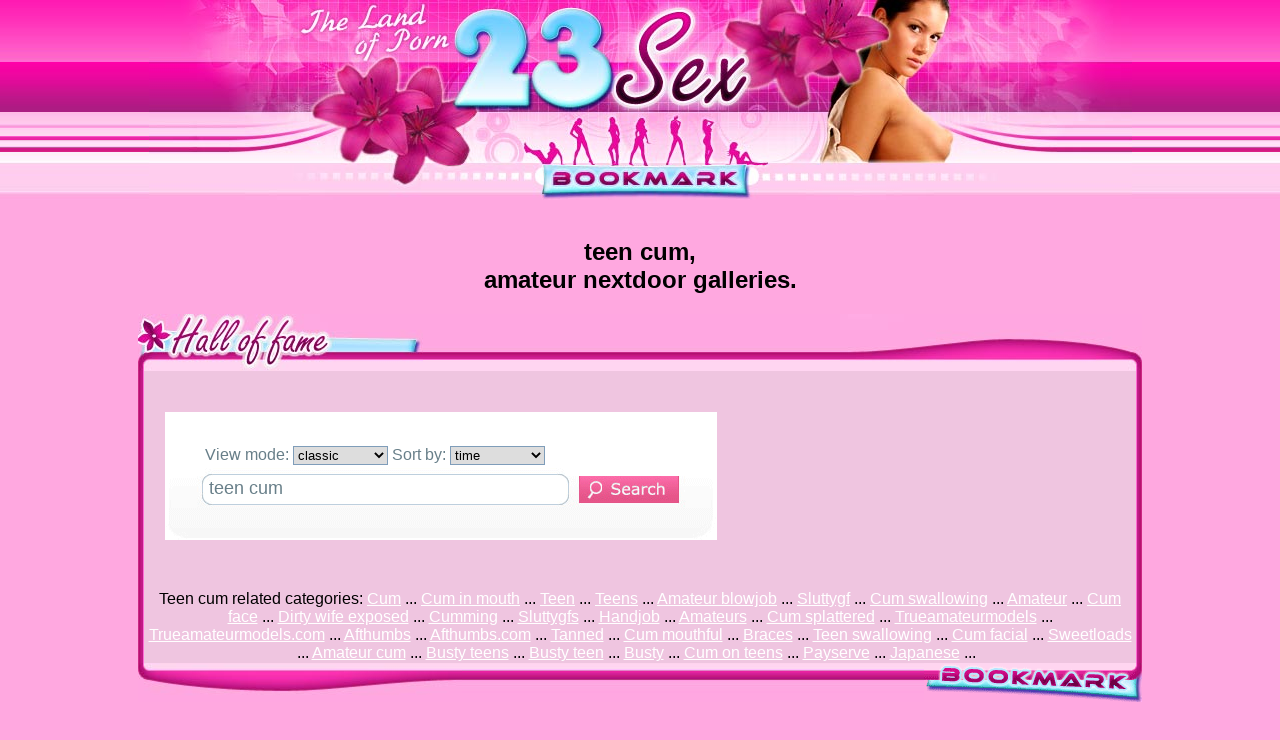

--- FILE ---
content_type: text/html; charset=UTF-8
request_url: https://23sex.com/xxx/teen/cum.html
body_size: 20646
content:
<html>
<head>
<title>Teen cum free porn 23sex pictures gallery and tube video movies, tube porn gallery list.</title>
<meta name="description" content="23sex tube,amateur and mature sluts is here , teen cum." />
<meta name="keywords" content="23sex.com - teen cum,cum,cum in mouth,teen,teens,amateur blowjob,sluttygf,cum swallowing,amateur,cum face,dirty wife exposed" />
<meta name="robots" content="ALL" />
<meta http-equiv="Content-Type" content="text/html; charset=iso-8859-1">

<style type="text/css">
<!-- 
body {
background-color: #FFA8E0;
margin-left: 0px;
margin-top: 0px;
margin-right: 0px;
margin-bottom: 12px;
}
body,td,th {
font-family: Verdana, sans-serif;
color: #000000;
}
a {
font-family: Verdana, sans-serif;
color: #EBE1DA;
}
a:link {
text-decoration: underline;
color: #FFFFFF;
}
a:visited {
text-decoration: none;
color: #FFFFFF;
}
a:hover {
text-decoration: underline;
color: #E7F33B;
}
a:active {
text-decoration: none;
color: #FFFFFF;
}
div.txtlinks { 
line-height: 30px; 
font-size: 20px; 
}
img { border-color:#000000; border:2px }
div.ads img { border:0px; }


#header .hsearch{ margin-left:20px; width: 552px; height: 200px; float: left;    
	text-align:left;
 }
#header .hsearch .search_form{ margin: 40px 0 0; height: 128px; background: url(http://123any.com/images/image.png) no-repeat 0 -30px; color: #687f89; }
#header .hsearch .search_form .sfpadd{ padding: 29px 0 0 40px; } 
.search_form select, .search_form input{ margin: 5px 0; }
.search_form select{ width: 95px; border: 1px solid #7F9DB9; }
.search_form .text{ padding: 4px; border: 0; width: 355px; margin: 0 11px 0 0; background: transparent; font-size: 18px; color: #687f89; }
.search_form .bttn{ width: 100px; height: 27px; border: 0; background: transparent; cursor: pointer; }

input, select {vertical-align: middle;}


.wrapper {
        width: 990px;
        min-width: 900px;
	text-align:center;
}

#container {
        width: 100%;
}
#content {
}  

#content h2{ font-size: 18px; font-weight: 400; }   

#searchinfo {
clear:left;
}

.clear{clear: both;}

.searchresults {
clear:left;
}
.srimg {
margin-left:0px;
margin-right:10px;
margin-top:0px;
margin-bottom:10px;
float:left;
} 
.srimg img{ border:1px solid #000; }

.srimgT {
margin-left:0px;
margin-right:10px;
margin-top:0px;
margin-bottom:10px;
float:left;
}
.srimgT img{ border:1px solid #000; }

.srtxt {
overflow:auto;    
font-size: 14px;
}
.srdet {
font-size: 11px;
}

.srurl {
color: #4ba6c1;
overflow:auto;
font-size: 12px;
margin-top:4px;
}

.slidebox img{
border:1px solid #000;
margin-right:5px;
}         
.slidebox_mov img{
border:1px solid #000;
margin-right:5px;
}  

.doctext {
font-size: 11px;
line-height: 1.4em;
overflow:auto;   
padding: 10px 0 0;
}

.srimgT {
margin-left:0px;
margin-right:10px;
margin-top:0px;
margin-bottom:10px;
width:180px;
height:155px;
text-align: left;
float:left;
font-size:9px;
}
.srimgT img{ border:1px solid #000; }

.srimgT2 {
margin-left:0px;
margin-right:10px;
margin-top:0px;
margin-bottom:10px;
width:180px;
height:240px;
text-align: left;
float:left;
font-size:9px;
}
.srimgT2 img{ border:1px solid #000; }

.srtxt {
overflow:auto;    
font-size: 14px;
}
.srdet {
font-size: 11px;
}

.srurl {
color: #4ba6c1;
overflow:auto;
font-size: 10px;
margin-top:4px;
}



-->
</style>

<script src="http://ajax.googleapis.com/ajax/libs/jquery/1.3.2/jquery.min.js"></script>

<script>
<!--
if (self != top) {top.location=self.location;}

//-->
</script>
<base target="_blank">
</head>


<body bgcolor="#FFA8E0" leftmargin="0" topmargin="0" marginwidth="0" marginheight="0" link="#E821A6" vlink="#E821A6" alink="#E821A6" text="#87004D" >
<center>

<table width="100%" border="0" cellspacing="0" cellpadding="0">
  <tr>
    <td align="center" background="/img/01_03.jpg"><img src="/img/01_01.jpg" width="492" height="57"><img 
src="/img/01_02.jpg" width="491" height="57"><br>
      <img src="/img/01_05.jpg" width="492" height="64"><img src="/img/01_06.jpg" width="491" height="64"><br>
      <img src="/img/01_07.jpg" width="492" height="44"><img src="/img/01_08.jpg" width="491" height="44"><br>
      <img src="/img/01_09.jpg" width="395" height="35"><a href="javascript:bookmark();" target="_top"><img 
src="/img/01_10.jpg" width="198" height="35" border="0" class=none></a><img src="/img/01_11.jpg" width="390" 
height="35"></td>
  </tr>
</table>
<br>



<h2>
teen cum,<br> amateur nextdoor galleries.</h2> 


<table width="770" border="0" cellspacing="0" cellpadding="0" align="center">
  <tr> 
    <td width="6"><img src="/img/01_13.jpg" width="6" height="57"></td>
    <td> 
      <table width="100%" border="0" cellspacing="0" cellpadding="0">
        <tr> 
          <td width="279"><img src="/img/11.jpg" width="279" height="57"></td>
          <td align="right" background="/img/01_15.jpg"><img src="/img/01_17.jpg" width="296" height="57"></td>
        </tr>
      </table>
    </td>
    <td width="6"><img src="/img/01_18.jpg" width="6" height="57"></td>
  </tr>
  <tr> 
    <td background="/img/01_20.jpg"></td>
    <td bgcolor="#EFC5E0" align="center"> 
      <table border="0" cellspacing="1" cellpadding="0" align="center">
        <tr align="center" valign="top"> 

<td>
<div class="wrapper">

       <div id="header">
                <div class="hsearch">
		                        <form class="search_form" method="get" id="search" action="http://123any.com/">
                                <div class="sfpadd">
                                        <label>View mode: <select name="vm">
                                                <option value="C" >classic</option>
                                                <option value="T" >thumbnails</option>
                                        </select></label>   
                                        <label>Sort by: <select name="sm">
                                                <option value="t" >time</option>
                                                <option value="c" >popularity</option>
                                        </select></label><br />
                                        <input type="hidden" name="fi" value="1" />
                                        <input type="text" class="text" name="q" autocomplete="off" value="teen cum" id="inputString" onkeyup="lookup(this.value);" onblur="fill();" />
                                        <input type="submit" class="bttn" id="searchbtn" value="" />
                                        <div class="suggestionsBox" id="suggestions" style="display: none;">
                                                <img src="http://123any.com/upArrow.png" style="position: relative; top: -12px; left: 30px;" alt="upArrow">
                                                <div class="suggestionList" id="autoSuggestionsList">
                                                &nbsp;
                                                </div>
                                        </div>
                                </div>
                        </form>
                </div>
                <div class="hlogofl"></div>
                <div class="clear"></div>
	</div>

&nbsp;<br>

</div>

<div class="wrapper">


Teen cum related categories: <a title='cum' href='http://www.anyslick.com/wife/cum.html'>Cum</a> ... <a title='cum in mouth' href='http://www.23sex.com/xxx/cum-in-mouth.html'>Cum in mouth</a> ... <a title='teen' href='http://www.anyslick.com/wife/teen.html'>Teen</a> ... <a title='teens' href='http://www.ladylana.com/busty/teens.html'>Teens</a> ... <a title='amateur blowjob' href='http://www.dianamovies.com/home/amateur-blowjob.html'>Amateur blowjob</a> ... <a title='sluttygf' href='http://www.dianamovies.com/home/sluttygf.html'>Sluttygf</a> ... <a title='cum swallowing' href='http://www.23sex.com/xxx/cum-swallowing.html'>Cum swallowing</a> ... <a title='amateur' href='http://www.venusmoms.com/mature/amateur.html'>Amateur</a> ... <a title='cum face' href='http://www.23sex.com/xxx/cum-face.html'>Cum face</a> ... <a title='dirty wife exposed' href='http://www.ladylana.com/busty/dirty/wife-exposed.html'>Dirty wife exposed</a> ... <a title='cumming' href='http://www.anyslick.com/wife/cumming.html'>Cumming</a> ... <a title='sluttygfs' href='http://www.dianamovies.com/home/sluttygfs.html'>Sluttygfs</a> ... <a title='handjob' href='http://www.23sex.com/xxx/handjob.html'>Handjob</a> ... <a title='amateurs' href='http://www.23sex.com/xxx/amateurs.html'>Amateurs</a> ... <a title='cum splattered' href='http://www.23sex.com/xxx/cum-splattered.html'>Cum splattered</a> ... <a title='trueamateurmodels' href='http://www.dianamovies.com/home/trueamateurmodels.html'>Trueamateurmodels</a> ... <a title='trueamateurmodels.com' href='http://www.venusmoms.com/mature/trueamateurmodels.com.html'>Trueamateurmodels.com</a> ... <a title='afthumbs' href='http://www.dianamovies.com/home/afthumbs.html'>Afthumbs</a> ... <a title='afthumbs.com' href='http://www.23sex.com/xxx/afthumbs.com.html'>Afthumbs.com</a> ... <a title='tanned' href='http://www.venusmoms.com/mature/tanned.html'>Tanned</a> ... <a title='cum mouthful' href='http://www.dianamovies.com/home/cum-mouthful.html'>Cum mouthful</a> ... <a title='braces' href='http://www.dianamovies.com/home/braces.html'>Braces</a> ... <a title='teen swallowing' href='http://www.dianamovies.com/home/teen-swallowing.html'>Teen swallowing</a> ... <a title='cum facial' href='http://www.venusmoms.com/mature/cum/facial.html'>Cum facial</a> ... <a title='sweetloads' href='http://www.dianamovies.com/home/sweetloads.html'>Sweetloads</a> ... <a title='amateur cum' href='http://www.anyslick.com/wife/amateur/cum.html'>Amateur cum</a> ... <a title='busty teens' href='http://www.dianamovies.com/home/busty-teens.html'>Busty teens</a> ... <a title='busty teen' href='http://www.dianamovies.com/home/busty-teen.html'>Busty teen</a> ... <a title='busty' href='http://www.anyslick.com/wife/busty.html'>Busty</a> ... <a title='cum on teens' href='http://www.anyslick.com/wife/cum/on-teens.html'>Cum on teens</a> ... <a title='payserve' href='http://www.dianamovies.com/home/payserve.html'>Payserve</a> ... <a title='japanese' href='http://www.anyslick.com/wife/japanese.html'>Japanese</a> ... 
&nbsp;<br>

</div>


</td>

        </tr>
      </table>
    </td>
    <td background="/img/01_22.jpg"></td>
  </tr>
  <tr> 
    <td><img src="/img/01_25.jpg" width="6" height="39"></td>
    <td> 
      <table width="100%" border="0" cellspacing="0" cellpadding="0">
        <tr> 
          <td width="15"><img src="/img/01_26.jpg" width="318" height="39"></td>
          <td align="right" background="/img/01_28.jpg"><a href="javascript:bookmark();" target="_top"><img src="/img/bookmark.gif" width="212" height="39" border="0" class=none></a></td>
        </tr>
      </table>
    </td>
    <td><img src="/img/01_30.jpg" width="6" height="39"></td>
  </tr>
</table>



<br>

<div class='ads'>

</div>

<br>
<h2>
Teen cum&nbsp;&nbsp;&nbsp; <? if ($squery != "" ) { echo " is from $squery "; } ?> </h2>
<br>


<div class="wrapper">


<script>

function tr(docid,idx) {
}


function lookup(inputString) {
	if(inputString.length == 0) {
		$('#suggestions').hide();
	} else {
		$.post("http://123any.com/rpc.php", {queryString: ""+inputString+""}, function(data){
			if(data.length >0) {
				$('#suggestions').show();
				$('#autoSuggestionsList').html(data);
			}
			else {
				$('#suggestions').hide();
			}
		});
	}
} 

function fill(thisValue) {
	$('#inputString').val(thisValue);
	setTimeout("$('#suggestions').hide();", 200);
}


$(document).ready(function() {
	$('.slidebox').hide();
	$('#inputString').focus();
});

</script>


<div id="wrapper">

		<div id="container">
			<div id="content">
				
				<div id='searchinfo'>
</div>

<br /><div class='searchresults'><div class='srimg'><a href='http://www3.fetishhitsgallery.com/picture/pts/217/?t1/pps=amandaxxx' target='_blank' rel='nofollow'><img src='//cdn.123any.com/dbi/17/25/fs761725-11.jpg' alt='Hot Teen Babe In Cum Releasing Sex Thrill In The Kitchen' width='160' height='200' /></a></div><div class='srtxt'><a href='http://www3.fetishhitsgallery.com/picture/pts/217/?t1/pps=amandaxxx' target='_blank' rel='nofollow' >Hot Teen Babe In Cum Releasing Sex Thrill In The Kitchen</a><br /><div class='srurl'>http://www3.fetishhitsgallery.com/picture/pts/217/?t1/pps=amandaxxx</div><div class='srdet'><br />Date: 2021-02-05 05:24:08</div><div class='doctext'>Project Teen Sex 18 U.S.C. 2257 Record-Keeping Requirements Compliance Statement WEBMASTERS CLICK HERE </div></div></div><br />
<div id='slidebox1' class=''></div>

<br /><div class='searchresults'><div class='srimg'><a href='http://www3.fetishhitsgallery.com/picture/pts/228/?t1/pps=amandaxxx' target='_blank' rel='nofollow'><img src='//cdn.123any.com/dbi/88/22/fs758822-5.jpg' alt='Horny Young Teen Babe In Cum Squirting Dick Sucking And Fucking' width='160' height='200' /></a></div><div class='srtxt'><a href='http://www3.fetishhitsgallery.com/picture/pts/228/?t1/pps=amandaxxx' target='_blank' rel='nofollow' >Horny Young Teen Babe In Cum Squirting Dick Sucking And Fucking</a><br /><div class='srurl'>http://www3.fetishhitsgallery.com/picture/pts/228/?t1/pps=amandaxxx</div><div class='srdet'><br />Date: 2021-01-29 08:37:11</div><div class='doctext'>Project Teen Sex 18 U.S.C. 2257 Record-Keeping Requirements Compliance Statement WEBMASTERS CLICK HERE </div></div></div><br />
<div id='slidebox2' class=''></div>

<br /><div class='searchresults'><div class='srimg'><a href='http://refer.ccbill.com/cgi-bin/clicks.cgi?CA=927142&PA=1228991&HTML=http://www.zetagalleries.com/hmj/p/38b70a4f498634ad67120c5bb18a51f2/g.php?wm=1228991' target='_blank' rel='nofollow'><img src='//cdn.123any.com/dbi/77/33/fs697733-4.jpg' alt='I Like Fucking Teens - They Like Sucking My Dick & Enjoy Me Cumming On Their Faces - See Some' width='160' height='200' /></a></div><div class='srtxt'><a href='http://refer.ccbill.com/cgi-bin/clicks.cgi?CA=927142&PA=1228991&HTML=http://www.zetagalleries.com/hmj/p/38b70a4f498634ad67120c5bb18a51f2/g.php?wm=1228991' target='_blank' rel='nofollow' >I Like Fucking Teens - They Like Sucking My Dick & Enjoy Me Cumming On Their Faces - See Some</a><br /><div class='srurl'>http://www.zetagalleries.com/hmj/p/38b70a4f498634ad67120c5bb18a51f2/g.php?wm=1228991</div><div class='srdet'><br />Date: 2018-05-07 05:19:30</div><div class='doctext'>HOME MADE JUNK - amateur hardcore heaven THIS WEEK ONLY: GET 1 WEEK MEMBERSHIP TO HOMEMADEJUNK.COM FOR ABSOLUTELY FREE! We Add New Girls Every Day! Free Bonus Paysites Included!60,000+ Teen and Wife Pictures  Over 30,000 Thousand Different Girls Biggest Collection of Amateur Hardcore Sex Join Today & Get 1 Free Bonus WeekHey buddy, nice to see you there! If you wanna see us and a lot of other girls naked, sucking cocks, drinking sperm nad fucking all drunk - follow the links to HomeMadeJunk.com site! Thousands of pics and nice number of videos with hot young amateurs posing, partying, fucking,sucking, licking and doing various fetish things! All nicelycategorized so you can easily browse through what you re liking! We bring you the hottest user submitted teens & wives hardcore pictures & videos -updated daily! We show you reality - next door amateurs naked invarious positions and hot sperm splashing action! From real newbies to amazing cock sucking enthusiasts in these unforgettable photos and vids. Parties, club dancing, public flashing, pissing & fucking - you will get all that inside!Private Explicit Pictures and Videos OnlySee us fuck like crazy! Our pussies are waiting!The Web s Hottest Young Amateurs Are Taking It All Off Inside! CLICK HERE FOR A PREVIEW We have so much for you to see!100% genuine amateurs! The hottest and nastiest teen collection of user submitted hardcore pics and porn videos online! They do all sorts of stupid things in front of camera, including som...</div></div></div><br />
<div id='slidebox3' class=''></div>

<br /><div class='searchresults'><div class='srimg'><a href='http://refer.ccbill.com/cgi-bin/clicks.cgi?CA=927142&PA=1228991&HTML=http://www.zetagalleries.com/hmj/p/5e354b54519189e4964028735c85610e/g.php?wm=1228991&tour=1' target='_blank' rel='nofollow'><img src='//cdn.123any.com/dbi/65/76/fs696576-9.jpg' alt='Lovely College Teen Girls Taste Cum For The First Time At The Dormitory Fuck P' width='160' height='200' /></a></div><div class='srtxt'><a href='http://refer.ccbill.com/cgi-bin/clicks.cgi?CA=927142&PA=1228991&HTML=http://www.zetagalleries.com/hmj/p/5e354b54519189e4964028735c85610e/g.php?wm=1228991&tour=1' target='_blank' rel='nofollow' >Lovely College Teen Girls Taste Cum For The First Time At The Dormitory Fuck P</a><br /><div class='srurl'>http://www.zetagalleries.com/hmj/p/5e354b54519189e4964028735c85610e/g.php?wm=1228991&tour=1</div><div class='srdet'><br />Date: 2018-04-27 05:18:21</div><div class='doctext'>HOME MADE JUNK - amateur hardcore heaven THIS WEEK ONLY: GET 1 WEEK MEMBERSHIP TO HOMEMADEJUNK.COM FOR ABSOLUTELY FREE! We Add New Girls Every Day! Free Bonus Paysites Included!60,000+ Teen and Wife Pictures  Over 30,000 Thousand Different Girls Biggest Collection of Amateur Hardcore Sex Join Today & Get 1 Free Bonus WeekHey buddy, nice to see you there! If you wanna see us and a lot of other girls naked, sucking cocks, drinking sperm nad fucking all drunk - follow the links to HomeMadeJunk.com site! Thousands of pics and nice number of videos with hot young amateurs posing, partying, fucking,sucking, licking and doing various fetish things! All nicelycategorized so you can easily browse through what you re liking! We bring you the hottest user submitted teens & wives hardcore pictures & videos -updated daily! We show you reality - next door amateurs naked invarious positions and hot sperm splashing action! From real newbies to amazing cock sucking enthusiasts in these unforgettable photos and vids. Parties, club dancing, public flashing, pissing & fucking - you will get all that inside!Private Explicit Pictures and Videos OnlySee us fuck like crazy! Our pussies are waiting!The Web s Hottest Young Amateurs Are Taking It All Off Inside! CLICK HERE FOR A PREVIEW We have so much for you to see!100% genuine amateurs! The hottest and nastiest teen collection of user submitted hardcore pics and porn videos online! They do all sorts of stupid things in front of camera, including som...</div></div></div><br />
<div id='slidebox4' class=''></div>

<br /><div class='searchresults'><div class='srimg'><a href='http://refer.ccbill.com/cgi-bin/clicks.cgi?CA=927142&PA=1228991&HTML=http://www.zetagalleries.com/hmj/p/74e985ccd20df4083073126f52d42299/g.php?wm=1228991&tour=1' target='_blank' rel='nofollow'><img src='//cdn.123any.com/dbi/65/41/fs696541-8.jpg' alt='Cum Loving Teens Love The Sperm To Be Shot On Their Shaggy Faces' width='160' height='200' /></a></div><div class='srtxt'><a href='http://refer.ccbill.com/cgi-bin/clicks.cgi?CA=927142&PA=1228991&HTML=http://www.zetagalleries.com/hmj/p/74e985ccd20df4083073126f52d42299/g.php?wm=1228991&tour=1' target='_blank' rel='nofollow' >Cum Loving Teens Love The Sperm To Be Shot On Their Shaggy Faces</a><br /><div class='srurl'>http://www.zetagalleries.com/hmj/p/74e985ccd20df4083073126f52d42299/g.php?wm=1228991&tour=1</div><div class='srdet'><br />Date: 2018-04-26 18:52:10</div><div class='doctext'>HOME MADE JUNK - amateur hardcore heaven THIS WEEK ONLY: GET 1 WEEK MEMBERSHIP TO HOMEMADEJUNK.COM FOR ABSOLUTELY FREE! We Add New Girls Every Day! Free Bonus Paysites Included!60,000+ Teen and Wife Pictures  Over 30,000 Thousand Different Girls Biggest Collection of Amateur Hardcore Sex Join Today & Get 1 Free Bonus WeekHey buddy, nice to see you there! If you wanna see us and a lot of other girls naked, sucking cocks, drinking sperm nad fucking all drunk - follow the links to HomeMadeJunk.com site! Thousands of pics and nice number of videos with hot young amateurs posing, partying, fucking,sucking, licking and doing various fetish things! All nicelycategorized so you can easily browse through what you re liking! We bring you the hottest user submitted teens & wives hardcore pictures & videos -updated daily! We show you reality - next door amateurs naked invarious positions and hot sperm splashing action! From real newbies to amazing cock sucking enthusiasts in these unforgettable photos and vids. Parties, club dancing, public flashing, pissing & fucking - you will get all that inside!Private Explicit Pictures and Videos OnlySee us fuck like crazy! Our pussies are waiting!The Web s Hottest Young Amateurs Are Taking It All Off Inside! CLICK HERE FOR A PREVIEW We have so much for you to see!100% genuine amateurs! The hottest and nastiest teen collection of user submitted hardcore pics and porn videos online! They do all sorts of stupid things in front of camera, including som...</div></div></div><br />
<div id='slidebox5' class=''></div>

<br /><div class='searchresults'><div class='srimg'><a href='http://refer.ccbill.com/cgi-bin/clicks.cgi?CA=927142&PA=1228991&HTML=http://www.zetagalleries.com/hmj/p/349a3d2e2bf092fa422a28c1567913db/g.php?wm=1228991' target='_blank' rel='nofollow'><img src='//cdn.123any.com/dbi/58/89/fs695889-10.jpg' alt='Sorority Teen Girls Taking Part In College Fuck Orgies Where They Swallow Cum Deepthroat And A' width='160' height='200' /></a></div><div class='srtxt'><a href='http://refer.ccbill.com/cgi-bin/clicks.cgi?CA=927142&PA=1228991&HTML=http://www.zetagalleries.com/hmj/p/349a3d2e2bf092fa422a28c1567913db/g.php?wm=1228991' target='_blank' rel='nofollow' >Sorority Teen Girls Taking Part In College Fuck Orgies Where They Swallow Cum Deepthroat And A</a><br /><div class='srurl'>http://www.zetagalleries.com/hmj/p/349a3d2e2bf092fa422a28c1567913db/g.php?wm=1228991</div><div class='srdet'><br />Date: 2018-04-24 05:58:44</div><div class='doctext'>HOME MADE JUNK - amateur hardcore heaven THIS WEEK ONLY: GET 1 WEEK MEMBERSHIP TO HOMEMADEJUNK.COM FOR ABSOLUTELY FREE! We Add New Girls Every Day! Free Bonus Paysites Included!60,000+ Teen and Wife Pictures  Over 30,000 Thousand Different Girls Biggest Collection of Amateur Hardcore Sex Join Today & Get 1 Free Bonus WeekHey buddy, nice to see you there! If you wanna see us and a lot of other girls naked, sucking cocks, drinking sperm nad fucking all drunk - follow the links to HomeMadeJunk.com site! Thousands of pics and nice number of videos with hot young amateurs posing, partying, fucking,sucking, licking and doing various fetish things! All nicelycategorized so you can easily browse through what you re liking! We bring you the hottest user submitted teens & wives hardcore pictures & videos -updated daily! We show you reality - next door amateurs naked invarious positions and hot sperm splashing action! From real newbies to amazing cock sucking enthusiasts in these unforgettable photos and vids. Parties, club dancing, public flashing, pissing & fucking - you will get all that inside!Private Explicit Pictures and Videos OnlySee us fuck like crazy! Our pussies are waiting!The Web s Hottest Young Amateurs Are Taking It All Off Inside! CLICK HERE FOR A PREVIEW We have so much for you to see!100% genuine amateurs! The hottest and nastiest teen collection of user submitted hardcore pics and porn videos online! They do all sorts of stupid things in front of camera, including som...</div></div></div><br />
<div id='slidebox6' class=''></div>

<br /><div class='searchresults'><div class='srimg'><a href='http://refer.ccbill.com/cgi-bin/clicks.cgi?CA=927142&PA=1228991&HTML=http://www.zetagalleries.com/hmj/p/2a26b9d3a060c8d4fd39bd3501618da7/g.php?wm=1228991' target='_blank' rel='nofollow'><img src='//cdn.123any.com/dbi/58/33/fs695833-9.jpg' alt='Teens Gone Mad Tons Of Pics From College Fucking Parties Where Drunken Girls Swallow Cum And F' width='160' height='200' /></a></div><div class='srtxt'><a href='http://refer.ccbill.com/cgi-bin/clicks.cgi?CA=927142&PA=1228991&HTML=http://www.zetagalleries.com/hmj/p/2a26b9d3a060c8d4fd39bd3501618da7/g.php?wm=1228991' target='_blank' rel='nofollow' >Teens Gone Mad Tons Of Pics From College Fucking Parties Where Drunken Girls Swallow Cum And F</a><br /><div class='srurl'>http://www.zetagalleries.com/hmj/p/2a26b9d3a060c8d4fd39bd3501618da7/g.php?wm=1228991</div><div class='srdet'><br />Date: 2018-04-24 05:44:56</div><div class='doctext'>HOME MADE JUNK - amateur hardcore heaven THIS WEEK ONLY: GET 1 WEEK MEMBERSHIP TO HOMEMADEJUNK.COM FOR ABSOLUTELY FREE! We Add New Girls Every Day! Free Bonus Paysites Included!60,000+ Teen and Wife Pictures  Over 30,000 Thousand Different Girls Biggest Collection of Amateur Hardcore Sex Join Today & Get 1 Free Bonus WeekHey buddy, nice to see you there! If you wanna see us and a lot of other girls naked, sucking cocks, drinking sperm nad fucking all drunk - follow the links to HomeMadeJunk.com site! Thousands of pics and nice number of videos with hot young amateurs posing, partying, fucking,sucking, licking and doing various fetish things! All nicelycategorized so you can easily browse through what you re liking! We bring you the hottest user submitted teens & wives hardcore pictures & videos -updated daily! We show you reality - next door amateurs naked invarious positions and hot sperm splashing action! From real newbies to amazing cock sucking enthusiasts in these unforgettable photos and vids. Parties, club dancing, public flashing, pissing & fucking - you will get all that inside!Private Explicit Pictures and Videos OnlySee us fuck like crazy! Our pussies are waiting!The Web s Hottest Young Amateurs Are Taking It All Off Inside! CLICK HERE FOR A PREVIEW We have so much for you to see!100% genuine amateurs! The hottest and nastiest teen collection of user submitted hardcore pics and porn videos online! They do all sorts of stupid things in front of camera, including som...</div></div></div><br />
<div id='slidebox7' class=''></div>

<br /><div class='searchresults'><div class='srimg'><a href='http://refer.ccbill.com/cgi-bin/clicks.cgi?CA=927142&PA=1228991&HTML=http://www.zetagalleries.com/hmj/amateurs/fRefufuswukEfathekEn9cR5yafuTre2/?wm=1228991' target='_blank' rel='nofollow'><img src='//cdn.123any.com/dbi/57/73/fs695773-4.jpg' alt='Mature And Teen Amateurs - How Women Prepare Their Boobs Pussies Asses For Sex And Facial Cums' width='160' height='200' /></a></div><div class='srtxt'><a href='http://refer.ccbill.com/cgi-bin/clicks.cgi?CA=927142&PA=1228991&HTML=http://www.zetagalleries.com/hmj/amateurs/fRefufuswukEfathekEn9cR5yafuTre2/?wm=1228991' target='_blank' rel='nofollow' >Mature And Teen Amateurs - How Women Prepare Their Boobs Pussies Asses For Sex And Facial Cums</a><br /><div class='srurl'>http://www.zetagalleries.com/hmj/amateurs/fRefufuswukEfathekEn9cR5yafuTre2/?wm=1228991</div><div class='srdet'><br />Date: 2018-04-24 05:27:53</div><div class='doctext'>HomeMadeJunk.com The largest collection of mature amateurs, moms, milfs, & wives, mature girlfriends, ex-girlfriends home made porn featuring the finest images and videos all shot at home by people like you! girlfriends, gf, gfs, amateur porn, amateur photography, amateur photos, Amateur Movie Clips, Amateur Movies, Amateur Porn Movies, Amateur Sex, Amateur Sex Movies, Amateur Sex Videos, Amateur Sexy Models, Amateur Wives, Amateur Women, Amateur girls, Amateur porn, Amateur sex, College Amateur Girls, College Amateur Porn, Free Amateur Sex, Home Made Amateur Porn, Naked Amateur Couples, Real Amateur Girls, Real Home Made Amateur Sex, Sexy Amateur Girls Next Door, Teen Amateur Movies, Threesome Amateur Sex, adult amateur, adult amateur videos, amateur adult porn, amateur adult sex, amateur adult videos, amateur anal, amateur anal sex, amateur erotic video, amateur erotic video, amateur erotic videos, amateur facial, amateur facials, amateur gallery, amateur girls, amateur hardcore, amateur hardcore sex, amateur home sex, amateur home sex videos, amateur home video, amateur home videos, amateur homemade videos, amateur housewife, amateur lesbian, amateur mature sex, amateur model, amateur moms, amateur movie, amateur naked women, amateur nude, amateur oral sex, amateur pages, amateur picture, amateur pictures, amateur porn, amateur porn, amateur porn movies, amateur porn video, amateur porn videos, amateur porn videos, amateur porno, amateur sex, amateur sex, amateur sex com, ...</div></div></div><br />
<div id='slidebox8' class=''></div>

<br /><div class='searchresults'><div class='srimg'><a href='http://galleries.adult-empire.com/10031/622134/2666/index.php' target='_blank' rel='nofollow'><img src='//cdn.123any.com/dbi/74/80/fs687480-1.jpg' alt='Teen Tarts Getting Pints Of Hot Cum Smeared All Over Their Faces On Sex Comics' width='160' height='200' /></a></div><div class='srtxt'><a href='http://galleries.adult-empire.com/10031/622134/2666/index.php' target='_blank' rel='nofollow' >Teen Tarts Getting Pints Of Hot Cum Smeared All Over Their Faces On Sex Comics</a><br /><div class='srurl'>http://galleries.adult-empire.com/10031/622134/2666/index.php</div><div class='srdet'><br />Date: 2018-03-17 06:09:20</div><div class='doctext'>Nicole Heat - The Supernova Pornstar s	It feels so good, right what I needed!  Cathy is licking my face and I can already feel orgasm nearing. All of a sudden, one cock slides in between us. I can recognize my German stud s sledgehammer from the first glance. His hands move the hair away from my face gently and he inserts his shlong into my mouth. He pushes a bit harder and I can already feel his cock in my throat. He sticks it in balls deep, pressing his belly tight against my face. Rolf s huge stick has filled my throat. I m trying to swallow it, feeling my vocal cords rub against his ribbed veiny shaft. He starts fucking my face. I am about to cum but I run out of air in my lungs. I need to take a breath but Rolf is holding me by the head, not letting me to spit his cock out.</div></div></div><br />
<div id='slidebox9' class=''></div>

<br /><div class='searchresults'><div class='srimg'><a href='http://galleries.adult-empire.com/10504/661410/2666/index.php' target='_blank' rel='nofollow'><img src='//cdn.123any.com/dbi/68/29/fs686829-3.jpg' alt='Body Of These Teens Fully In Cum In This Hentai' width='160' height='200' /></a></div><div class='srtxt'><a href='http://galleries.adult-empire.com/10504/661410/2666/index.php' target='_blank' rel='nofollow' >Body Of These Teens Fully In Cum In This Hentai</a><br /><div class='srurl'>http://galleries.adult-empire.com/10504/661410/2666/index.php</div><div class='srdet'><br />Date: 2018-03-17 05:02:23</div><div class='doctext'>Drawn MONSTER PORN :: The ultimate collection of drawn Sex with Monsters! Download free monstersex pictures! World of Monster Sex! Enjoy the most shocking drawn porn you ve ever seen in your life - Alien Fuckers, Fantasy Sex, Satanic Porn, Horror Fucking, Extreme Hentai - NO SEX ACT IS TABOO HERE! monster,monsters,monster sex,monster porn,alien,devil,evil,fantasy,sci-fi,hentai,sex,porn,horror Welcome to the World of Monster Sex! Enjoy the most shocking drawn porn you ve ever seen in your life - Alien Fuckers, Fantasy Sex, Satanic Porn, Horror Fucking, Extreme Hentai and MUCH MORE porn inside our VIP area! NO SEX ACT IS TABOO HERE! Limited-time Offer! Get	BONUS access to ALL sites below and 2318+ more porn sites, 261+ hours of XXX videos, sex stories - All with ONE password!	Join us today and watch	unique taboo porn archives! Buy membership to our premium collection of Monster Porn and get FREE UNLIMITED ACCESS to 2947+ porn sites, 261+ hours of XXX videos, adult datings, webcams with hot girls, freaky games, sex stories and much, MUCH MORE! Expect the unexpected perverted porn content! Instant Access :: Visit Free Tour :: Bookmark Us</div></div></div><br />
<div id='slidebox10' class=''></div>
<div class='clear'></div><br /><a href='http://www.123any.com/teen+cum' /><h2>More teen cum pictures... >>></h2></a><div id='adbl'></div>				<div id='searchinfo'>
</div>

<br /><div class='searchresults'><div class='srimg'><a href='http://www.nsgalleries.com/hosted2/pov/movies/brynn_tyler_john_strong2/index.php?id=110154' target='_blank' rel='nofollow'><img src='//cdn.123any.com/dbi/78/64/ms797864-1.jpg' alt='Brynn Tyler Teen Pussy Pounded Deep Swallows Cum' width='180' height='135' /></a></div><div class='srtxt'><a href='http://www.nsgalleries.com/hosted2/pov/movies/brynn_tyler_john_strong2/index.php?id=110154' target='_blank' rel='nofollow' >Brynn Tyler Teen Pussy Pounded Deep Swallows Cum</a><br /><div class='srurl'>http://www.nsgalleries.com/hosted2/pov/movies/brynn_tyler_john_strong2/index.php?id=110154</div><div class='srdet'><br />Duration: 0 min<br />Date: 2018-12-06 05:48:46</div><div class='doctext'>Brynn Tyler at POVFantasy.com! Get Closer Than You Ever Have Been Before! Never before has a camera even been taken this close to a gorgeous fantasy babe. You ll witness incredible hardcore blowjobs, XXX sex scenes, anal destruction & a fucking ton more! Huge rock solid dicks fill these tight pink pussies. The world s hottest women, all willing to ...</div></div></div><br />
<div id='slidebox1' class=''></div>

<br /><div class='searchresults'><div class='srimg'><a href='http://refer.ccbill.com/cgi-bin/clicks.cgi?CA=927142&PA=1228991&HTML=http://www.zetagalleries.com/vc/m/e8d85e1e43b1418da49994f1bf87cbcf/?wm=1228991' target='_blank' rel='nofollow'><img src='//cdn.123any.com/dbi/57/20/ms795720-0.jpg' alt='. Cum Thirsty Teen Girls Get Their First Sexual Education From 2 Men Who Fuck' width='180' height='135' /></a></div><div class='srtxt'><a href='http://refer.ccbill.com/cgi-bin/clicks.cgi?CA=927142&PA=1228991&HTML=http://www.zetagalleries.com/vc/m/e8d85e1e43b1418da49994f1bf87cbcf/?wm=1228991' target='_blank' rel='nofollow' >. Cum Thirsty Teen Girls Get Their First Sexual Education From 2 Men Who Fuck</a><br /><div class='srurl'>http://www.zetagalleries.com/vc/m/e8d85e1e43b1418da49994f1bf87cbcf/?wm=1228991</div><div class='srdet'><br />Duration: 0 min<br />Date: 2018-04-26 19:05:39</div><div class='doctext'>VINTAGE CUTIES See the history of word s erotic and pornographic cinematography on Vintage Cuties and enjoy it as much as millions of people who discover the beauty and excitement of anique and vintage porn today. Sweet round breasts, silky pussy bush, charming smile, unsimulated sexuality and unacted sucking and fucking - these are the things we d...</div></div></div><br />
<div id='slidebox2' class=''></div>

<br /><div class='searchresults'><div class='srimg'><a href='http://refer.ccbill.com/cgi-bin/clicks.cgi?CA=927142&PA=1228991&HTML=http://www.zetagalleries.com/vc/m/713ef249b1a12478a9a16977bf4aac32/?wm=1228991' target='_blank' rel='nofollow'><img src='//cdn.123any.com/dbi/55/27/ms795527-2.jpg' alt='Vintage Video Of A Teen Sucking Her Boyfriends Cock And Enjoying Him Cumming Int' width='180' height='135' /></a></div><div class='srtxt'><a href='http://refer.ccbill.com/cgi-bin/clicks.cgi?CA=927142&PA=1228991&HTML=http://www.zetagalleries.com/vc/m/713ef249b1a12478a9a16977bf4aac32/?wm=1228991' target='_blank' rel='nofollow' >Vintage Video Of A Teen Sucking Her Boyfriends Cock And Enjoying Him Cumming Int</a><br /><div class='srurl'>http://www.zetagalleries.com/vc/m/713ef249b1a12478a9a16977bf4aac32/?wm=1228991</div><div class='srdet'><br />Duration: 0 min<br />Date: 2018-04-26 05:50:01</div><div class='doctext'>VINTAGE CUTIES See the history of word s erotic and pornographic cinematography on Vintage Cuties and enjoy it as much as millions of people who discover the beauty and excitement of anique and vintage porn today. Sweet round breasts, silky pussy bush, charming smile, unsimulated sexuality and unacted sucking and fucking - these are the things we d...</div></div></div><br />
<div id='slidebox3' class=''></div>

<br /><div class='searchresults'><div class='srimg'><a href='http://html.sxx.com/2/105/vids/319/1696/15/5_77d59_02.html?pr=8&su=2&ad=12479' target='_blank' rel='nofollow'><img src='//cdn.123any.com/dbi/03/65/ms790365-1.jpg' alt='Horny Teen Likes To Cum With2 Cocks In Snatch & Mouth' width='180' height='135' /></a></div><div class='srtxt'><a href='http://html.sxx.com/2/105/vids/319/1696/15/5_77d59_02.html?pr=8&su=2&ad=12479' target='_blank' rel='nofollow' >Horny Teen Likes To Cum With2 Cocks In Snatch & Mouth</a><br /><div class='srurl'>http://html.sxx.com/2/105/vids/319/1696/15/5_77d59_02.html?pr=8&su=2&ad=12479</div><div class='srdet'><br />Duration: 0 min<br />Date: 2018-03-29 05:27:20</div><div class='doctext'>Devils Film presents Anal Teen Tryouts #02 Horny Teen Likes To Cum With 2 Cocks In Snatch & Mouth Pornstar, Hardcore, Natural tits, Anal, Double Penetration, Deep throat, Facial, Three some, Blowjob, Ass to mouth, Teens, Blonde	Over 500 movies	Unlimited download	Exclusive content	DVD Quality	2400 Gigs	Updated everyday	Anal Teen Tryouts #02	Visit De...</div></div></div><br />
<div id='slidebox4' class=''></div>

<br /><div class='searchresults'><div class='srimg'><a href='http://petite.itslive.com/movies/53/?PPS=amandaxxx' target='_blank' rel='nofollow'><img src='//cdn.123any.com/dbi/61/84/ms766184-1.jpg' alt='Cute Teen Tiger Bares Her Clothes For A Live Sex Show And Gets Blasted With Cum' width='180' height='135' /></a></div><div class='srtxt'><a href='http://petite.itslive.com/movies/53/?PPS=amandaxxx' target='_blank' rel='nofollow' >Cute Teen Tiger Bares Her Clothes For A Live Sex Show And Gets Blasted With Cum</a><br /><div class='srurl'>http://petite.itslive.com/movies/53/?PPS=amandaxxx</div><div class='srdet'><br />Duration: 0 min<br />Date: 2014-03-24 18:20:08</div><div class='doctext'>Tiger Live Cum Hosing Cute teen Tiger bares her clothes for a live sex show and gets blasted with cum Tiger Live Cum Hosing Cute teen Tiger bares her clothes for a live sex show and gets blasted with cum/td  Free Movie Clip # 1 Free Movie Clip # 2 Live Sex Chat with Hot Petite Babes! Free Movie Clip # 3 Free Movie Clip # 4 Enter ItsLive.com Now    ...</div></div></div><br />
<div id='slidebox5' class=''></div>

<br /><div class='searchresults'><div class='srimg'><a href='http://doubleviewcasting.com/galleries/84-scit/index.php?nats=NzYwLjEuNS4xMy4wLjIuMC4wLjA' target='_blank' rel='nofollow'><img src='//cdn.123any.com/dbi/54/46/ms765446-1.jpg' alt='Seductive Brunette Teen Girl with Big Tits Swallow Cum and get ...' width='180' height='135' /></a></div><div class='srtxt'><a href='http://doubleviewcasting.com/galleries/84-scit/index.php?nats=NzYwLjEuNS4xMy4wLjIuMC4wLjA' target='_blank' rel='nofollow' >Seductive Brunette Teen Girl with Big Tits Swallow Cum and get ...</a><br /><div class='srurl'>http://doubleviewcasting.com/galleries/84-scit/index.php?nats=NzYwLjEuNS4xMy4wLjIuMC4wLjA</div><div class='srdet'><br />Duration: 0 min<br />Date: 2014-03-17 05:56:02</div><div class='doctext'>DoubleViewCasting.com - Double view on almost famous slutty girls! JOIN NOW! Watch what really goes on in the casting rooms! 100% real castings for the web s new pornstar! porn casting, porn audition, sex casting, interactive porn, interactive sex, double view casting, double view player, doubleviewplayer, doubleviewcasting, teen movies, teen porn ...</div></div></div><br />
<div id='slidebox6' class=''></div>

<br /><div class='searchresults'><div class='srimg'><a href='http://refer.ccbill.com/cgi-bin/clicks.cgi?CA=927142&PA=1228991&HTML=http://videos.zetacash.com/hpc/a704976aae200d5945edb284a8c9fd13/g.php?wm=1228991' target='_blank' rel='nofollow'><img src='//cdn.123any.com/dbi/46/74/ms764674-0.jpg' alt='Yummy Teen Gets Her Hairy Pussy Fucked By Two Guys Who Feed The Girls Mouth With Cum' width='180' height='135' /></a></div><div class='srtxt'><a href='http://refer.ccbill.com/cgi-bin/clicks.cgi?CA=927142&PA=1228991&HTML=http://videos.zetacash.com/hpc/a704976aae200d5945edb284a8c9fd13/g.php?wm=1228991' target='_blank' rel='nofollow' >Yummy Teen Gets Her Hairy Pussy Fucked By Two Guys Who Feed The Girls Mouth With Cum</a><br /><div class='srurl'>http://videos.zetacash.com/hpc/a704976aae200d5945edb284a8c9fd13/g.php?wm=1228991</div><div class='srdet'><br />Duration: 0 min<br />Date: 2014-01-28 18:22:50</div><div class='doctext'>Hairy Pussy Cuties . Com - Natural hairy pussy sex pictures and movies of hirsute women teens & girls with unshaved bush & hairy beavers only. Natural hairy pussy sex pictures, photos, videos and movies of hirsute women, teens and girls. Unshaved bush and hairy beavers only! natural hairy pussy girls, unshaved natural women furry bush sex, untrimme...</div></div></div><br />
<div id='slidebox7' class=''></div>

<br /><div class='searchresults'><div class='srimg'><a href='http://www.pwihosted.com/flv/dvdbox/Crazyporndvds/6897_5-Hot-busty-teen-gets-fucked-hard.php?hide_flv=1&amp;adv_id=12479&amp;subprogram_id=5' target='_blank' rel='nofollow'><img src='//cdn.123any.com/dbi/02/88/ms760288-0.jpg' alt='Crazyporndvds - download hot busty teen gets fucked hard from the porn dvd deviant sex cum popping facials part 1' width='180' height='135' /></a></div><div class='srtxt'><a href='http://www.pwihosted.com/flv/dvdbox/Crazyporndvds/6897_5-Hot-busty-teen-gets-fucked-hard.php?hide_flv=1&amp;adv_id=12479&amp;subprogram_id=5' target='_blank' rel='nofollow' >Crazyporndvds - download hot busty teen gets fucked hard from the porn dvd deviant sex cum popping facials part 1</a><br /><div class='srurl'>http://www.pwihosted.com/flv/dvdbox/Crazyporndvds/6897_5-Hot-busty-teen-gets-fucked-hard.php?hide_flv=1&amp;adv_id=12...</div><div class='srdet'><br />Duration: 0 min<br />Date: 2013-08-26 08:09:18</div><div class='doctext'>CrazyPornDVDs - Download Hot busty teen gets fucked hard from the Porn DVD Deviant Sex Cum Popping Facials Part 1	CrazyPornDVDs	Deviant Sex Cum Popping Facials Part 1, scene 05High-Definition Quality	Play Movie 	Play time : 24:01 Starring : N/A Genres : Anal, Blowjob, Hardcore, Busty, Cumshot, Facial, Deep Throat, Brunette, Nympho, On Belly	Beautif...</div></div></div><br />
<div id='slidebox8' class=''></div>

<br /><div class='searchresults'><div class='srimg'><a href='http://www.18yearsold.com/galleries/vb37/vb37_vanessa/index.html?nats=dianapromo:notrial:18yo_com,0,0,0,' target='_blank' rel='nofollow'><img src='//cdn.123any.com/dbi/10/55/ms681055-0.jpg' alt='Gorgeous Spunky Teen Gets Face Full Of Cum' width='180' height='135' /></a></div><div class='srtxt'><a href='http://www.18yearsold.com/galleries/vb37/vb37_vanessa/index.html?nats=dianapromo:notrial:18yo_com,0,0,0,' target='_blank' rel='nofollow' >Gorgeous Spunky Teen Gets Face Full Of Cum</a><br /><div class='srurl'>http://www.18yearsold.com/galleries/vb37/vb37_vanessa/index.html?nats=dianapromo:notrial:18yo_com,0,0,0,</div><div class='srdet'><br />Duration: 0 min<br />Date: 2011-07-29 13:47:31</div><div class='doctext'>18YearsOld.com We have dozens of girls inside 18YearsOld.Com, enjoy! Join To Download Their Porn Videos! Here s the surprise - your password will work on all exclusive PORNPROS.COM sites    18 U.S.C. 2257 Record-Keeping Requirements Compliance statement </div></div></div><br />
<div id='slidebox9' class=''></div>

<br /><div class='searchresults'><div class='srimg'><a href='http://www.18yearsold.com/galleries/vb28/vb28_cristamoore/index.html?nats=dianapromo:notrial:18yo_com,0,0,0,' target='_blank' rel='nofollow'><img src='//cdn.123any.com/dbi/01/17/ms680117-2.jpg' alt='Gorgeous Spunky Teen Gets Face Full Of Cum' width='180' height='135' /></a></div><div class='srtxt'><a href='http://www.18yearsold.com/galleries/vb28/vb28_cristamoore/index.html?nats=dianapromo:notrial:18yo_com,0,0,0,' target='_blank' rel='nofollow' >Gorgeous Spunky Teen Gets Face Full Of Cum</a><br /><div class='srurl'>http://www.18yearsold.com/galleries/vb28/vb28_cristamoore/index.html?nats=dianapromo:notrial:18yo_com,0,0,0,</div><div class='srdet'><br />Duration: 0 min<br />Date: 2011-07-25 05:56:02</div><div class='doctext'>18YearsOld.Com  18 U.S.C. 2257 Record-Keeping Requirements Compliance statement </div></div></div><br />
<div id='slidebox10' class=''></div>
<div class='clear'></div><br /><a href='http://www.123any.com/movies/teen+cum' /><h2>More teen cum movies... >>></h2></a>
				<div id='searchinfo'><h2>
</div>

<br /><div class='searchresults'><div class='srimg'><a href='http://altaporn.com/tube/score/3673627/Blonde_Teen_Taylor_Bake_Twerks_Her_Big_Booty_on_a_Big_Cock' target='_blank'><img src='//cdn.altaporn.com/dbt/36/27/fs3673627-0.jpg' alt='Blonde Teen Taylor Bake Twerks Her Big Booty on a Big Cock' width='180' height='135' /></a></div><div class='srtxt'><a href='http://altaporn.com/tube/score/3673627/Blonde_Teen_Taylor_Bake_Twerks_Her_Big_Booty_on_a_Big_Cock' target='_blank'>Blonde Teen Taylor Bake Twerks Her Big Booty on a Big Cock</a><br /><div class='srurl'>/score/3673627/Blonde_Teen_Taylor_Bake_Twerks_Her_Big_Booty_on_a_Big_Cock...</div><div class='srdet'><br />Duration: 2 min<br />Date: 2024-04-20 18:29:56</div><div class='doctext'>Taylor is packing in the ass department, and she really knows how to shake it. That booty of hers bounces around like there's no tomorrow as she fucks this lucky guy. She slides her pussy down to his balls so he's buried deep inside her, and she's loving every second of it. You can see her blue eyes light up as she moans with pleasure. As she takes his cock, the shockwaves from her twerking booty bring him to the edge of cumming. He sprays her tongue with his seed as she happily accepts it, her ...</div></div></div><br />
<div id='slidebox1' class='slidebox'></div>

<br /><div class='searchresults'><div class='srimg'><a href='http://altaporn.com/tube/score/3673616/Tall_Teen_Elena_Koshka_Goes_Fishin_for_an_Orgasm' target='_blank'><img src='//cdn.altaporn.com/dbt/36/16/fs3673616-0.jpg' alt='Tall Teen Elena Koshka Goes Fishin. for an Orgasm' width='180' height='135' /></a></div><div class='srtxt'><a href='http://altaporn.com/tube/score/3673616/Tall_Teen_Elena_Koshka_Goes_Fishin_for_an_Orgasm' target='_blank'>Tall Teen Elena Koshka Goes Fishin. for an Orgasm</a><br /><div class='srurl'>http://altaporn.com/tube/score/3673616/Tall_Teen_Elena_Koshka_Goes_Fishin_for_an_Orgasm</div><div class='srdet'><br />Duration: 2 min<br />Date: 2024-04-17 19:09:01</div><div class='doctext'>Elena's good with a rod, just not a fishing rod. She doesn't catch anything while fishing, but if she had a stiff flesh pole to play with she'd catch lots of cum. She plays with her pussy thinking about it, sticking her fingers in to the second knuckle and grinding into her G-spot and clit, wishing that it was a guy pounding her. Her active imagination has her cumming in minutes. As she cums, Elena spreads her pussyhole open to show you the orgasmic contractions of her tight teen tunnel. We can ...</div></div></div><br />
<div id='slidebox2' class='slidebox'></div>

<br /><div class='searchresults'><div class='srimg'><a href='http://altaporn.com/tube/score/3673576/Blonde_teen_Unas_toy_show_for_the_ages_features_a_fat_dildo,_jackhammer_position_and_her_hairless_pussy.' target='_blank'><img src='//cdn.altaporn.com/dbt/35/76/fs3673576-0.jpg' alt='Blonde teen Una.s toy show for the ages features a fat dildo, jackhammer position and her hairless pussy.' width='180' height='135' /></a></div><div class='srtxt'><a href='http://altaporn.com/tube/score/3673576/Blonde_teen_Unas_toy_show_for_the_ages_features_a_fat_dildo,_jackhammer_position_and_her_hairless_pussy.' target='_blank'>Blonde teen Una.s toy show for the ages features a fat dildo, jackhammer position and her hairless pussy.</a><br /><div class='srurl'>/score/3673576/Blonde_teen_Unas_toy_show_for_the_ages_features_a_fat_dildo,_jackhammer_pos...</div><div class='srdet'><br />Duration: 2 min<br />Date: 2024-04-04 19:51:02</div><div class='doctext'>Job: Student; Age: 19; Birthday: December 25; Height: 5'9"; Weight: 122 pounds; Bra Size: 32B; Panties: Comfy thongs; Anal: Yes; BJs: Swallow; Masturbate: Yes.

We showed you guys Una a couple of weeks ago. In that scene, she took a fat cock up her tight cunt and got her teenage titties coated in hot, sticky cum. Today and tomorrow, we're giving you Una's toy show for the ages.

First, the young blonde dances around in her jean shorts and tight, white top. She's watering her flowers. Before too ...</div></div></div><br />
<div id='slidebox3' class='slidebox'></div>

<br /><div class='searchresults'><div class='srimg'><a href='http://altaporn.com/tube/score/3673535/Blonde_teen_Una_is_a_horny_college_student_who_sucks,_fucks_and_creams_like_a_porn_starlet.' target='_blank'><img src='//cdn.altaporn.com/dbt/35/35/fs3673535-0.jpg' alt='Blonde teen Una is a horny college student who sucks, fucks and creams like a porn starlet.' width='180' height='135' /></a></div><div class='srtxt'><a href='http://altaporn.com/tube/score/3673535/Blonde_teen_Una_is_a_horny_college_student_who_sucks,_fucks_and_creams_like_a_porn_starlet.' target='_blank'>Blonde teen Una is a horny college student who sucks, fucks and creams like a porn starlet.</a><br /><div class='srurl'>/score/3673535/Blonde_teen_Una_is_a_horny_college_student_who_sucks,_fucks_and_creams_like...</div><div class='srdet'><br />Duration: 2 min<br />Date: 2024-03-23 20:07:27</div><div class='doctext'>Job: Student; Age: 19; Birthday: December 25; Height: 5'9"; Weight: 122 pounds; Bra Size: 32B; Panties: Comfy thongs; Anal: Yes; BJs: Swallow; Masturbate: Yes.

Una just started university. She wants to pursue a degree in biology and biochemistry. What a smart cookie! She's also a sexy piece of ass, even if she is relatively inexperienced. "I lost my virginity later than my friends. I was so scared of ending up pregnant or getting hurt by boys that I ignored them for the most part until I moved ...</div></div></div><br />
<div id='slidebox4' class='slidebox'></div>

<br /><div class='searchresults'><div class='srimg'><a href='http://altaporn.com/tube/score/3673534/Flat_Teen_Cecelia_Taylor_Fucks_an_Older_Man_to_Get_Over_Her_Ex' target='_blank'><img src='//cdn.altaporn.com/dbt/35/34/fs3673534-0.jpg' alt='Flat Teen Cecelia Taylor Fucks an Older Man to Get Over Her Ex' width='180' height='135' /></a></div><div class='srtxt'><a href='http://altaporn.com/tube/score/3673534/Flat_Teen_Cecelia_Taylor_Fucks_an_Older_Man_to_Get_Over_Her_Ex' target='_blank'>Flat Teen Cecelia Taylor Fucks an Older Man to Get Over Her Ex</a><br /><div class='srurl'>/score/3673534/Flat_Teen_Cecelia_Taylor_Fucks_an_Older_Man_to_Get_Over_Her_Ex...</div><div class='srdet'><br />Duration: 2 min<br />Date: 2024-03-23 18:54:28</div><div class='doctext'>Cecelia is staying with a friend after going through a break-up and could use some company. Jack is happy to assist. His hungry tongue and hard cock give Cecelia all the comfort she could ask for.

"I've never fucked an older man," Cecelia says. We have a feeling this won't be the only time she does either.

Jack fingers and licks her pussy while she moans.

"If you like that, you're really going to like this," he says while flipping her over to lick her butthole.

Cecelia returns the favor afte...</div></div></div><br />
<div id='slidebox5' class='slidebox'></div>

<br /><div class='searchresults'><div class='srimg'><a href='http://altaporn.com/tube/score/3673521/Fresh-Faced_Teen_Angelina_Strokes_Her_Bald_Slit_and_Cums_for_You' target='_blank'><img src='//cdn.altaporn.com/dbt/35/21/fs3673521-0.jpg' alt='Fresh-Faced Teen Angelina Strokes Her Bald Slit and Cums for You' width='180' height='135' /></a></div><div class='srtxt'><a href='http://altaporn.com/tube/score/3673521/Fresh-Faced_Teen_Angelina_Strokes_Her_Bald_Slit_and_Cums_for_You' target='_blank'>Fresh-Faced Teen Angelina Strokes Her Bald Slit and Cums for You</a><br /><div class='srurl'>/score/3673521/Fresh-Faced_Teen_Angelina_Strokes_Her_Bald_Slit_and_Cums_for_You...</div><div class='srdet'><br />Duration: 2 min<br />Date: 2024-03-21 19:18:25</div><div class='doctext'>It's one thing to masturbate alone in your room. It's another to play with yourself knowing that someone is watching, getting turned on by your every move. That's why Angelina is so into rubbing her pussy in this scene--because she knows you're watching. 

Angelina is a fresh-faced teen who wears a bralette (a bra with no underwire or cups) because her tits are so small. She sticks her hand into her lacy panties, stroking her slit and getting her little box nice and wet before even taking off he...</div></div></div><br />
<div id='slidebox6' class='slidebox'></div>

<br /><div class='searchresults'><div class='srimg'><a href='http://altaporn.com/tube/score/3673494/Sweet_redheaded_teen_with_bangs_makes_herself_cum_on-camera_for_you.' target='_blank'><img src='//cdn.altaporn.com/dbt/34/94/fs3673494-0.jpg' alt='Sweet redheaded teen with bangs makes herself cum on-camera for you.' width='180' height='135' /></a></div><div class='srtxt'><a href='http://altaporn.com/tube/score/3673494/Sweet_redheaded_teen_with_bangs_makes_herself_cum_on-camera_for_you.' target='_blank'>Sweet redheaded teen with bangs makes herself cum on-camera for you.</a><br /><div class='srurl'>/score/3673494/Sweet_redheaded_teen_with_bangs_makes_herself_cum_on-camera_for_you....</div><div class='srdet'><br />Duration: 2 min<br />Date: 2024-03-14 18:53:56</div><div class='doctext'>Ginger doesn't want to wait. She wants to cum! So when her friend is running two hours late, Ginger makes the best of her time and diddles her cunny till she orgasms.

This little redhead pulls down her top to play with her pierced nipples. Her boobs are small and perky and sport a light tan line. She peels off a skin-tight skirt and hangs out in her skivvies, eventually letting her hand wander down to her crotch for a light stroking. Ginger eventually removes her panties to play with her innie ...</div></div></div><br />
<div id='slidebox7' class='slidebox'></div>

<br /><div class='searchresults'><div class='srimg'><a href='http://altaporn.com/tube/score/3673490/April_Aniston_Lets_Her_Moms_Boyfriend_Fuck_Her_in_the_Ass' target='_blank'><img src='//cdn.altaporn.com/dbt/34/90/fs3673490-0.jpg' alt='April Aniston Lets Her Mom.s Boyfriend Fuck Her in the Ass' width='180' height='135' /></a></div><div class='srtxt'><a href='http://altaporn.com/tube/score/3673490/April_Aniston_Lets_Her_Moms_Boyfriend_Fuck_Her_in_the_Ass' target='_blank'>April Aniston Lets Her Mom.s Boyfriend Fuck Her in the Ass</a><br /><div class='srurl'>/score/3673490/April_Aniston_Lets_Her_Moms_Boyfriend_Fuck_Her_in_the_Ass...</div><div class='srdet'><br />Duration: 2 min<br />Date: 2024-03-14 17:36:42</div><div class='doctext'>April goes looking for cash in her mom's drawer, and even though she doesn't find any money, she still hits the jackpot. That's because she find's mom's butt plug, and mom's boyfriend is more than happy to give her a demonstration on how it works.

He works the bejeweled toy into April's tight ass and tongues and fingers her slit. The slender blonde teen returns the favor by swallowing his long pole. She gets on all fours to keep on 'suckin' and spreads her cheeks so we can see the butt plug sti...</div></div></div><br />
<div id='slidebox8' class='slidebox'></div>

<br /><div class='searchresults'><div class='srimg'><a href='http://altaporn.com/tube/score/3673432/Teen_MitziX_Fucks_Herself_with_a_Dildo_and_Licks_the_Juice_Off' target='_blank'><img src='//cdn.altaporn.com/dbt/34/32/fs3673432-0.jpg' alt='Teen MitziX Fucks Herself with a Dildo and Licks the Juice Off' width='180' height='135' /></a></div><div class='srtxt'><a href='http://altaporn.com/tube/score/3673432/Teen_MitziX_Fucks_Herself_with_a_Dildo_and_Licks_the_Juice_Off' target='_blank'>Teen MitziX Fucks Herself with a Dildo and Licks the Juice Off</a><br /><div class='srurl'>/score/3673432/Teen_MitziX_Fucks_Herself_with_a_Dildo_and_Licks_the_Juice_Off...</div><div class='srdet'><br />Duration: 2 min<br />Date: 2024-02-17 06:11:22</div><div class='doctext'>Mitzi embraces her natural curls and her natural horniness. She's happy to show off her tiny tits and her almost-bald pussy. As she spreads her purple labia, you can see how tight her pussyhole is. Her tightness doesn't stop Mitzi from fucking herself with a big pink dildo. Her pussy lips grip the toy as she thrusts it in and out, and she intermittently pulls it out and uses it to rub her juices all over her pussy. Mitzi cums hard and then licks all her girl goo off the toy, because cum should n...</div></div></div><br />
<div id='slidebox9' class='slidebox'></div>

<br /><div class='searchresults'><div class='srimg'><a href='http://altaporn.com/tube/score/3673423/Teen_Madison_Hart_Shows_You_How_She_Fingers_Her_Shaved_Pussy' target='_blank'><img src='//cdn.altaporn.com/dbt/34/23/fs3673423-0.jpg' alt='Teen Madison Hart Shows You How She Fingers Her Shaved Pussy' width='180' height='135' /></a></div><div class='srtxt'><a href='http://altaporn.com/tube/score/3673423/Teen_Madison_Hart_Shows_You_How_She_Fingers_Her_Shaved_Pussy' target='_blank'>Teen Madison Hart Shows You How She Fingers Her Shaved Pussy</a><br /><div class='srurl'>/score/3673423/Teen_Madison_Hart_Shows_You_How_She_Fingers_Her_Shaved_Pussy...</div><div class='srdet'><br />Duration: 2 min<br />Date: 2024-02-14 17:34:16</div><div class='doctext'>How does a sweet girl like Madison end up getting naked and cumming on camera?

"I started modeling a few years ago and I did casual shoots. The agency I was working for contacted me and asked me to do a few nude paintings...

The buyer wanted a few erotic paintings which led to three hours of simulated oral sex. Which means the man posed like he was giving me oral while we lay on the couch and let somebody paint us."

Madison doesn't have a guy to eat her out in this scene, but she has her fing...</div></div></div><br />
<div id='slidebox10' class='slidebox'></div>

<br /><div class='searchresults'><div class='srimg'><a href='http://altaporn.com/tube/score/3673380/Sexy_teen_recently_lost_her_virginity_and_shes_already_posing_nude_in_the_laundry_room_just_for_you.' target='_blank'><img src='//cdn.altaporn.com/dbt/33/80/fs3673380-0.jpg' alt='Sexy teen recently lost her virginity and she.s already posing nude in the laundry room just for you.' width='180' height='135' /></a></div><div class='srtxt'><a href='http://altaporn.com/tube/score/3673380/Sexy_teen_recently_lost_her_virginity_and_shes_already_posing_nude_in_the_laundry_room_just_for_you.' target='_blank'>Sexy teen recently lost her virginity and she.s already posing nude in the laundry room just for you.</a><br /><div class='srurl'>/score/3673380/Sexy_teen_recently_lost_her_virginity_and_shes_already_posing_nude_in_the_l...</div><div class='srdet'><br />Duration: 2 min<br />Date: 2024-01-22 18:57:32</div><div class='doctext'>Lives: Gadsden, Alabama; Occupation: Store clerk; Age: 19; Born: November 9; Ht: 5'3"; Wt: 110 pounds; Bras: 34A; Panties: Buy sexy ones online; Anal: Sure; BJs: Try to swallow it all; Diddle: About once a week.

"It's about 10 months since I first had sex and I've already done a lot," said Dakoda. "I'm into kinky stuff like being tied up, spanked and tickled. I also enjoy having my clit buzzed with a toy till I'm exhausted from cumming and then being fucked by my guy. I love it when he gives me...</div></div></div><br />
<div id='slidebox11' class='slidebox'></div>

<br /><div class='searchresults'><div class='srimg'><a href='http://altaporn.com/tube/score/3673352/Little_Teen_MitziX_Bounces_and_Cums_on_an_Older_Mans_Hard_Cock' target='_blank'><img src='//cdn.altaporn.com/dbt/33/52/fs3673352-0.jpg' alt='Little Teen MitziX Bounces and Cums on an Older Man.s Hard Cock' width='180' height='135' /></a></div><div class='srtxt'><a href='http://altaporn.com/tube/score/3673352/Little_Teen_MitziX_Bounces_and_Cums_on_an_Older_Mans_Hard_Cock' target='_blank'>Little Teen MitziX Bounces and Cums on an Older Man.s Hard Cock</a><br /><div class='srurl'>/score/3673352/Little_Teen_MitziX_Bounces_and_Cums_on_an_Older_Mans_Hard_Cock...</div><div class='srdet'><br />Duration: 2 min<br />Date: 2024-01-15 17:26:16</div><div class='doctext'>Mitzi finds a dildo under the pillow and contemplates whether or not to use it. Then she experiences every girl's dream cum true. Instead of having to use a dildo, she gets the real thing when Steve walks in with a hard cock. She gives him a preview of her sucking skills on the dildo, then performs on him. He licks her asshole and her pussy and then fucks her doggie style. Mitzi spreads her asscheeks wide so he can get in deeper. Steve fucks her some more in different positions and occasionally ...</div></div></div><br />
<div id='slidebox12' class='slidebox'></div>

<br /><div class='searchresults'><div class='srimg'><a href='http://altaporn.com/tube/score/3673338/Rub-a-Dub-Dub,_Big-Titted_Milas_Cummin_In_a_Tub' target='_blank'><img src='//cdn.altaporn.com/dbt/33/38/fs3673338-0.jpg' alt='Rub-a-Dub-Dub, Big-Titted Mila.s Cummin. In a Tub' width='180' height='135' /></a></div><div class='srtxt'><a href='http://altaporn.com/tube/score/3673338/Rub-a-Dub-Dub,_Big-Titted_Milas_Cummin_In_a_Tub' target='_blank'>Rub-a-Dub-Dub, Big-Titted Mila.s Cummin. In a Tub</a><br /><div class='srurl'>http://altaporn.com/tube/score/3673338/Rub-a-Dub-Dub,_Big-Titted_Milas_Cummin_In_a_Tub</div><div class='srdet'><br />Duration: 2 min<br />Date: 2024-01-10 17:14:02</div><div class='doctext'>Rub a dub dub! Mila's cumming in a tub. But first this skinny teen warms up by playing with her big, juicy tits. She rubs and squeezes them and pokes her nipples. She makes her way down and starts stroking her slit inside her panties. The clothes come off and she gets to work, using the shower head to spray her clit with water. Mila must be home alone because she doesn't hold back on the moaning! You'll love cumming along with this teen fuckdoll as she diddles herself dumb in the shower.</div></div></div><br />
<div id='slidebox13' class='slidebox'></div>

<br /><div class='searchresults'><div class='srimg'><a href='http://altaporn.com/tube/score/3673308/Jojo_Austin_Slides_Her_Teen_Pussy_Up_and_Down_a_Hard_Cock' target='_blank'><img src='//cdn.altaporn.com/dbt/33/08/fs3673308-0.jpg' alt='Jojo Austin Slides Her Teen Pussy Up and Down a Hard Cock' width='180' height='135' /></a></div><div class='srtxt'><a href='http://altaporn.com/tube/score/3673308/Jojo_Austin_Slides_Her_Teen_Pussy_Up_and_Down_a_Hard_Cock' target='_blank'>Jojo Austin Slides Her Teen Pussy Up and Down a Hard Cock</a><br /><div class='srurl'>/score/3673308/Jojo_Austin_Slides_Her_Teen_Pussy_Up_and_Down_a_Hard_Cock...</div><div class='srdet'><br />Duration: 2 min<br />Date: 2023-12-30 17:40:02</div><div class='doctext'>Jojo is the kind of girl who will make your dick hard before it even comes out of your pants. That's because to know Jojo is to want to fuck her. So if she gives you a chance, you bet your cock will stiffen the second she puts her hands on your waistband. That's what happens in this scene with Jojo and her brother's friend. She pulls his pants down and his dick springs out and into her mouth. She sucks him deep with lots of spit. She rides him passionately, sliding her pussy up and down his long...</div></div></div><br />
<div id='slidebox14' class='slidebox'></div>

<br /><div class='searchresults'><div class='srimg'><a href='http://altaporn.com/tube/score/3673281/Big-dicked_porn_stud_shows_teenager_Aria_how_good_sex_can_be.' target='_blank'><img src='//cdn.altaporn.com/dbt/32/81/fs3673281-0.jpg' alt='Big-dicked porn stud shows teenager Aria how good sex can be.' width='180' height='135' /></a></div><div class='srtxt'><a href='http://altaporn.com/tube/score/3673281/Big-dicked_porn_stud_shows_teenager_Aria_how_good_sex_can_be.' target='_blank'>Big-dicked porn stud shows teenager Aria how good sex can be.</a><br /><div class='srurl'>/score/3673281/Big-dicked_porn_stud_shows_teenager_Aria_how_good_sex_can_be....</div><div class='srdet'><br />Duration: 2 min<br />Date: 2023-12-23 17:40:03</div><div class='doctext'>The first time Aria had sex, it wasn't very good. "The guy did not know what the fuck he was doing," Aria says. Not long after that, she made a vow to stick mainly to older guys. As she's sitting naked in a hot tub, Aria tells us how older guys please her. Then our porn stud shows us how older guys please a tender teen like Aria. He licks her pussy and spreads it as wide as it will go (which is not very wide). He laps up her butthole. After she's warmed up by his tongue, Aria is moaning like a m...</div></div></div><br />
<div id='slidebox15' class='slidebox'></div>

<br /><div class='searchresults'><div class='srimg'><a href='http://altaporn.com/tube/score/3673253/Little_Mochi_Gets_in_All_Kinds_of_Flexible_Positions_Then_Swallows_Cum' target='_blank'><img src='//cdn.altaporn.com/dbt/32/53/fs3673253-0.jpg' alt='Little Mochi Gets in All Kinds of Flexible Positions Then Swallows Cum' width='180' height='135' /></a></div><div class='srtxt'><a href='http://altaporn.com/tube/score/3673253/Little_Mochi_Gets_in_All_Kinds_of_Flexible_Positions_Then_Swallows_Cum' target='_blank'>Little Mochi Gets in All Kinds of Flexible Positions Then Swallows Cum</a><br /><div class='srurl'>/score/3673253/Little_Mochi_Gets_in_All_Kinds_of_Flexible_Positions_Then_Swallows_Cum...</div><div class='srdet'><br />Duration: 2 min<br />Date: 2023-12-16 18:00:00</div><div class='doctext'>This guy gets rock hard when he sees little teen Mochi in a split. But can you blame him for his erection with a tight, eager teen splayed out in front of him? Just imagine what it would be like to fuck Mochi in one of her flexible positions. This guy doesn't have to imagine; he bottoms out in her pussy. Mochi is just as turned on as he is, and she cums while he's banging the base of her teen tunnel. Then Mochi gets on her knees and sticks out her tongue in a way that is tantalizingly obedient. ...</div></div></div><br />
<div id='slidebox16' class='slidebox'></div>

<br /><div class='searchresults'><div class='srimg'><a href='http://altaporn.com/tube/score/3673240/Cute_and_bubbly_teen_Danielle_shows_us_how_quickly_she_can_cum.' target='_blank'><img src='//cdn.altaporn.com/dbt/32/40/fs3673240-0.jpg' alt='Cute and bubbly teen Danielle shows us how quickly she can cum.' width='180' height='135' /></a></div><div class='srtxt'><a href='http://altaporn.com/tube/score/3673240/Cute_and_bubbly_teen_Danielle_shows_us_how_quickly_she_can_cum.' target='_blank'>Cute and bubbly teen Danielle shows us how quickly she can cum.</a><br /><div class='srurl'>/score/3673240/Cute_and_bubbly_teen_Danielle_shows_us_how_quickly_she_can_cum....</div><div class='srdet'><br />Duration: 2 min<br />Date: 2023-12-11 18:16:06</div><div class='doctext'><b>Welcome, Danielle. Tell us about yourself.</b>
"I'm a horny girl who just wants to have fun! I'm into guys and girls and my Hitachi Magic Wand. My favorite positions are doggie-style and being on my side. I've tried to count how many orgasms I've had in a row, but I lost count after seven! I'm an exhibitionist but more passive when it comes to sex. I like the guy to take control." 

<b>Do you like your butt played with?</b>
"I really like anal licking and fingering, but I'm not sure about eve...</div></div></div><br />
<div id='slidebox17' class='slidebox'></div>

<br /><div class='searchresults'><div class='srimg'><a href='http://altaporn.com/tube/score/3673235/Blonde_Teen_Jojo_Austin_Diddles_Her_Clit_and_Cums_for_the_Camera' target='_blank'><img src='//cdn.altaporn.com/dbt/32/35/fs3673235-0.jpg' alt='Blonde Teen Jojo Austin Diddles Her Clit and Cums for the Camera' width='180' height='135' /></a></div><div class='srtxt'><a href='http://altaporn.com/tube/score/3673235/Blonde_Teen_Jojo_Austin_Diddles_Her_Clit_and_Cums_for_the_Camera' target='_blank'>Blonde Teen Jojo Austin Diddles Her Clit and Cums for the Camera</a><br /><div class='srurl'>/score/3673235/Blonde_Teen_Jojo_Austin_Diddles_Her_Clit_and_Cums_for_the_Camera...</div><div class='srdet'><br />Duration: 2 min<br />Date: 2023-12-09 19:54:05</div><div class='doctext'>What do you do when you see a tight blonde with her midriff exposed and her hard nipples poking through her shirt? Well, normally you sneak a quick glance and go about your business. But today, you get to take your cock out and jack it because it's just you and Jojo. And little Jojo is going to undress and wank right along with you. She's new to the scene and eager to impress you. With the way she cums all over her fingers, we'd say she succeeds. </div></div></div><br />
<div id='slidebox18' class='slidebox'></div>

<br /><div class='searchresults'><div class='srimg'><a href='http://altaporn.com/tube/score/3673226/Flat_Teen_Kasey_Cole_Gets_A_Facial_From_Her_Teacher' target='_blank'><img src='//cdn.altaporn.com/dbt/32/26/fs3673226-0.jpg' alt='Flat Teen Kasey Cole Gets A Facial From Her Teacher' width='180' height='135' /></a></div><div class='srtxt'><a href='http://altaporn.com/tube/score/3673226/Flat_Teen_Kasey_Cole_Gets_A_Facial_From_Her_Teacher' target='_blank'>Flat Teen Kasey Cole Gets A Facial From Her Teacher</a><br /><div class='srurl'>http://altaporn.com/tube/score/3673226/Flat_Teen_Kasey_Cole_Gets_A_Facial_From_Her_Teacher</div><div class='srdet'><br />Duration: 2 min<br />Date: 2023-12-06 19:54:05</div><div class='doctext'>Teens these days, with their cellphones and their texting and their apps. They need a lesson from the old school, especially Kasey, who is 18 and full of sass. She eggs on her teacher to show her how kids were kept in line in his day. He obliges her, spanking her cotton-pantied bottom. But that's not enough to get the naughty out of a girl like her. They both know he shouldn't bother. Kasey is much better as a bad girl, like when she starts sucking his big cock and licking his balls. Be a good g...</div></div></div><br />
<div id='slidebox19' class='slidebox'></div>

<br /><div class='searchresults'><div class='srimg'><a href='http://altaporn.com/tube/score/3673208/Latina_Teen_Angel_Gostosa_Gets_Her_Hairy_Pussy_Fucked' target='_blank'><img src='//cdn.altaporn.com/dbt/32/08/fs3673208-0.jpg' alt='Latina Teen Angel Gostosa Gets Her Hairy Pussy Fucked' width='180' height='135' /></a></div><div class='srtxt'><a href='http://altaporn.com/tube/score/3673208/Latina_Teen_Angel_Gostosa_Gets_Her_Hairy_Pussy_Fucked' target='_blank'>Latina Teen Angel Gostosa Gets Her Hairy Pussy Fucked</a><br /><div class='srurl'>/score/3673208/Latina_Teen_Angel_Gostosa_Gets_Her_Hairy_Pussy_Fucked...</div><div class='srdet'><br />Duration: 2 min<br />Date: 2023-12-02 17:28:11</div><div class='doctext'>Selfies don't usually lead to sexin', unless you're Angel. She asks her brother's friend to join her in her photo session as an excuse to get closer to him. It works because her lips are wrapped around his cock within minutes. Her deep throat skills in combination with her tight body stiffen his rod. She lets globs of spit fall from her mouth as she blows him, but all that saliva is nothing compared to how wet her pussy is once he slides his cock in. They take turns fucking each other--Angel bou...</div></div></div><br />
<div id='slidebox20' class='slidebox'></div>

<br /><div class='searchresults'><div class='srimg'><a href='http://altaporn.com/tube/score/3673179/Hitchhiking_Teen_Natalie_Knight_Cums_in_the_Backseat_of_a_Car' target='_blank'><img src='//cdn.altaporn.com/dbt/31/79/fs3673179-0.jpg' alt='Hitchhiking Teen Natalie Knight Cums in the Backseat of a Car' width='180' height='135' /></a></div><div class='srtxt'><a href='http://altaporn.com/tube/score/3673179/Hitchhiking_Teen_Natalie_Knight_Cums_in_the_Backseat_of_a_Car' target='_blank'>Hitchhiking Teen Natalie Knight Cums in the Backseat of a Car</a><br /><div class='srurl'>/score/3673179/Hitchhiking_Teen_Natalie_Knight_Cums_in_the_Backseat_of_a_Car...</div><div class='srdet'><br />Duration: 2 min<br />Date: 2023-11-25 17:16:03</div><div class='doctext'>Natalie is stranded in the middle of nowhere when a stranger is kind (or horny) enough to pull over and give her a ride. They reach her destination, but now Natalie wants to take a ride to diddletown. To express her gratitude, she gets completely naked in the backseat and starts rubbing and fingering her pussy. Natalie talks dirty and moans. She spreads her immaculate teen pussy and begs for cock. She's so hot that the guy who gave her a ride doesn't mind if she leaves a bit of girl goo on his s...</div></div></div><br />
<div id='slidebox21' class='slidebox'></div>

<br /><div class='searchresults'><div class='srimg'><a href='http://altaporn.com/tube/score/3673175/Teens_Can_Squirt_Too' target='_blank'><img src='//cdn.altaporn.com/dbt/31/75/fs3673175-0.jpg' alt='Teens Can Squirt Too' width='180' height='135' /></a></div><div class='srtxt'><a href='http://altaporn.com/tube/score/3673175/Teens_Can_Squirt_Too' target='_blank'>Teens Can Squirt Too</a><br /><div class='srurl'>http://altaporn.com/tube/score/3673175/Teens_Can_Squirt_Too</div><div class='srdet'><br />Duration: 2 min<br />Date: 2023-11-24 06:24:00</div><div class='doctext'>Squirting is not a skill usually associated with teens, especially a little braceface like Sally. But lo and behold, Sally can spray with the best of 'em. She's a teeny tiny teen with little tits who gets wet and juicy when playing with her pussy or fucking a cock. She bounces up and down on this guy's massive pole and lifts herself up to squirt all over his shaft and balls. In a close-up shot we see both of their legs completely drenched in her cum. Every good turn deserves another, and her guy...</div></div></div><br />
<div id='slidebox22' class='slidebox'></div>

<br /><div class='searchresults'><div class='srimg'><a href='http://altaporn.com/tube/score/3673155/Busty_Braceface_Tristan_Summers_Gets_Her_Teen_Pussy_Pounded' target='_blank'><img src='//cdn.altaporn.com/dbt/31/55/fs3673155-0.jpg' alt='Busty Braceface Tristan Summers Gets Her Teen Pussy Pounded' width='180' height='135' /></a></div><div class='srtxt'><a href='http://altaporn.com/tube/score/3673155/Busty_Braceface_Tristan_Summers_Gets_Her_Teen_Pussy_Pounded' target='_blank'>Busty Braceface Tristan Summers Gets Her Teen Pussy Pounded</a><br /><div class='srurl'>/score/3673155/Busty_Braceface_Tristan_Summers_Gets_Her_Teen_Pussy_Pounded...</div><div class='srdet'><br />Duration: 2 min<br />Date: 2023-11-18 17:12:04</div><div class='doctext'>Tristan is a 19-year-old girl from Arizona. She and her boyfriend are chilling on the couch when their natural impulses tell them, "Hey, this is boring and we should fuck." That inner voice has been leading teens to poundings for millennia. 

Tristan slips out of her yellow top and jean shorts. Her guy sucks on her nips, which drives Tristan crazy. He slips a finger into her tight fuck hole and she moans. Then, he pulls out his cock and lets her suck him. She's pretty darn good for being a teena...</div></div></div><br />
<div id='slidebox23' class='slidebox'></div>

<br /><div class='searchresults'><div class='srimg'><a href='http://altaporn.com/tube/score/3673141/Horny_Schoolgirl_Kylie_Quinn_Cums_on_the_Science_Teachers_Desk' target='_blank'><img src='//cdn.altaporn.com/dbt/31/41/fs3673141-0.jpg' alt='Horny Schoolgirl Kylie Quinn Cums on the Science Teacher.s Desk' width='180' height='135' /></a></div><div class='srtxt'><a href='http://altaporn.com/tube/score/3673141/Horny_Schoolgirl_Kylie_Quinn_Cums_on_the_Science_Teachers_Desk' target='_blank'>Horny Schoolgirl Kylie Quinn Cums on the Science Teacher.s Desk</a><br /><div class='srurl'>/score/3673141/Horny_Schoolgirl_Kylie_Quinn_Cums_on_the_Science_Teachers_Desk...</div><div class='srdet'><br />Duration: 2 min<br />Date: 2023-11-15 17:24:53</div><div class='doctext'>Kylie is playing around with a science experiment, but we have a feeling that those chemicals won't be the only thing reacting around her. You'll be spurting just like her lab volcano when you see her precious, naked body writhing and gyrating as she masturbates. She smiles sweetly as she rubs her pussy, half teen angel, half horny tart. Kylie is the perfect combination of naughty and nice. She moans and bites her lip the closer she gets to cumming. Then around the 10:55 mark we see the beginnin...</div></div></div><br />
<div id='slidebox24' class='slidebox'></div>

<br /><div class='searchresults'><div class='srimg'><a href='http://altaporn.com/tube/score/3673131/Blonde_Busty_Teen_Elly_Spreads_Her_Bald_Pussy_and_Asshole' target='_blank'><img src='//cdn.altaporn.com/dbt/31/31/fs3673131-0.jpg' alt='Blonde Busty Teen Elly Spreads Her Bald Pussy and Asshole' width='180' height='135' /></a></div><div class='srtxt'><a href='http://altaporn.com/tube/score/3673131/Blonde_Busty_Teen_Elly_Spreads_Her_Bald_Pussy_and_Asshole' target='_blank'>Blonde Busty Teen Elly Spreads Her Bald Pussy and Asshole</a><br /><div class='srurl'>/score/3673131/Blonde_Busty_Teen_Elly_Spreads_Her_Bald_Pussy_and_Asshole...</div><div class='srdet'><br />Duration: 2 min<br />Date: 2023-11-11 18:18:04</div><div class='doctext'>Elly gets off on giving you a show. After all, she's used to guys staring at her big tits, and she likes it. In this video, she's standing on the other side of a doorway while you peer in at her. She lifts up her dress and slaps her ass. Soon you're permitted entry into her room for a closer look. Eventually, Elly's dress comes off and her luscious bosom comes out. She has pale nipples and tear drop-shaped boobs. But having her breasts exposed isn't enough. Elly wants you to see her pussy, and s...</div></div></div><br />
<div id='slidebox25' class='slidebox'></div>

			</div><!-- #content-->
		</div><!-- #container-->

</div><!-- #wrapper -->



</div>

<br>

<br>
<br>
<br>
<center>



<div class='clear'>
Cum pics - <a href='http://www.23sex.com/xxx/pics/cum.html' title='cum pics'>Cum pics</a> @ <a title='cum pics' href='http://www.23sex.com'>www.23sex.com</a> &nbsp;&nbsp;&nbsp;
Cum in mouth pics - <a href='http://www.ladylana.com/busty/pics/cum/in-mouth.html' title='cum in mouth pics'>Cum in mouth pics</a> @ <a title='cum in mouth pics' href='http://www.ladylana.com'>www.ladylana.com</a> &nbsp;&nbsp;&nbsp;
</div><div class='clear'>
Teen pics - <a href='http://www.ladylana.com/busty/pics/teen.html' title='teen pics'>Teen pics</a> @ <a title='teen pics' href='http://www.ladylana.com'>www.ladylana.com</a> &nbsp;&nbsp;&nbsp;
Teens pics - <a href='http://www.anyslick.com/wife/pics/teens.html' title='teens pics'>Teens pics</a> @ <a title='teens pics' href='http://www.anyslick.com'>www.anyslick.com</a> &nbsp;&nbsp;&nbsp;
</div><div class='clear'>
Amateur blowjob pics - <a href='http://www.venusmoms.com/mature/pics/amateur/blowjob.html' title='amateur blowjob pics'>Amateur blowjob pics</a> @ <a title='amateur blowjob pics' href='http://www.venusmoms.com'>www.venusmoms.com</a> &nbsp;&nbsp;&nbsp;
Sluttygf pics - <a href='http://www.ladylana.com/busty/pics/sluttygf.html' title='sluttygf pics'>Sluttygf pics</a> @ <a title='sluttygf pics' href='http://www.ladylana.com'>www.ladylana.com</a> &nbsp;&nbsp;&nbsp;
</div><div class='clear'>
Cum swallowing pics - <a href='http://www.23sex.com/xxx/pics/cum-swallowing.html' title='cum swallowing pics'>Cum swallowing pics</a> @ <a title='cum swallowing pics' href='http://www.23sex.com'>www.23sex.com</a> &nbsp;&nbsp;&nbsp;
Amateur pics - <a href='http://www.dianamovies.com/home/pics/amateur.html' title='amateur pics'>Amateur pics</a> @ <a title='amateur pics' href='http://www.dianamovies.com'>www.dianamovies.com</a> &nbsp;&nbsp;&nbsp;
</div><div class='clear'>
Cum face pics - <a href='http://www.anyslick.com/wife/pics/cum/face.html' title='cum face pics'>Cum face pics</a> @ <a title='cum face pics' href='http://www.anyslick.com'>www.anyslick.com</a> &nbsp;&nbsp;&nbsp;
Dirty wife exposed pics - <a href='http://www.ladylana.com/busty/pics/dirty/wife-exposed.html' title='dirty wife exposed pics'>Dirty wife exposed pics</a> @ <a title='dirty wife exposed pics' href='http://www.ladylana.com'>www.ladylana.com</a> &nbsp;&nbsp;&nbsp;
</div><div class='clear'>
Cumming pics - <a href='http://www.anyslick.com/wife/pics/cumming.html' title='cumming pics'>Cumming pics</a> @ <a title='cumming pics' href='http://www.anyslick.com'>www.anyslick.com</a> &nbsp;&nbsp;&nbsp;
Sluttygfs pics - <a href='http://www.venusmoms.com/mature/pics/sluttygfs.html' title='sluttygfs pics'>Sluttygfs pics</a> @ <a title='sluttygfs pics' href='http://www.venusmoms.com'>www.venusmoms.com</a> &nbsp;&nbsp;&nbsp;
</div><div class='clear'>
Handjob pics - <a href='http://www.dianamovies.com/home/pics/handjob.html' title='handjob pics'>Handjob pics</a> @ <a title='handjob pics' href='http://www.dianamovies.com'>www.dianamovies.com</a> &nbsp;&nbsp;&nbsp;
Amateurs pics - <a href='http://www.23sex.com/xxx/pics/amateurs.html' title='amateurs pics'>Amateurs pics</a> @ <a title='amateurs pics' href='http://www.23sex.com'>www.23sex.com</a> &nbsp;&nbsp;&nbsp;
</div><div class='clear'>
Cum splattered pics - <a href='http://www.23sex.com/xxx/pics/cum-splattered.html' title='cum splattered pics'>Cum splattered pics</a> @ <a title='cum splattered pics' href='http://www.23sex.com'>www.23sex.com</a> &nbsp;&nbsp;&nbsp;
Trueamateurmodels pics - <a href='http://www.dianamovies.com/home/pics/trueamateurmodels.html' title='trueamateurmodels pics'>Trueamateurmodels pics</a> @ <a title='trueamateurmodels pics' href='http://www.dianamovies.com'>www.dianamovies.com</a> &nbsp;&nbsp;&nbsp;
</div><div class='clear'>
Trueamateurmodels.com pics - <a href='http://www.ladylana.com/busty/pics/trueamateurmodels.com.html' title='trueamateurmodels.com pics'>Trueamateurmodels.com pics</a> @ <a title='trueamateurmodels.com pics' href='http://www.ladylana.com'>www.ladylana.com</a> &nbsp;&nbsp;&nbsp;
Afthumbs pics - <a href='http://www.venusmoms.com/mature/pics/afthumbs.html' title='afthumbs pics'>Afthumbs pics</a> @ <a title='afthumbs pics' href='http://www.venusmoms.com'>www.venusmoms.com</a> &nbsp;&nbsp;&nbsp;
</div><div class='clear'>
Afthumbs.com pics - <a href='http://www.venusmoms.com/mature/pics/afthumbs.com.html' title='afthumbs.com pics'>Afthumbs.com pics</a> @ <a title='afthumbs.com pics' href='http://www.venusmoms.com'>www.venusmoms.com</a> &nbsp;&nbsp;&nbsp;
Tanned pics - <a href='http://www.ladylana.com/busty/pics/tanned.html' title='tanned pics'>Tanned pics</a> @ <a title='tanned pics' href='http://www.ladylana.com'>www.ladylana.com</a> &nbsp;&nbsp;&nbsp;
</div><div class='clear'>
Cum mouthful pics - <a href='http://www.anyslick.com/wife/pics/cum/mouthful.html' title='cum mouthful pics'>Cum mouthful pics</a> @ <a title='cum mouthful pics' href='http://www.anyslick.com'>www.anyslick.com</a> &nbsp;&nbsp;&nbsp;
Braces pics - <a href='http://www.23sex.com/xxx/pics/braces.html' title='braces pics'>Braces pics</a> @ <a title='braces pics' href='http://www.23sex.com'>www.23sex.com</a> &nbsp;&nbsp;&nbsp;
</div><div class='clear'>
Teen swallowing pics - <a href='http://www.ladylana.com/busty/pics/teen/swallowing.html' title='teen swallowing pics'>Teen swallowing pics</a> @ <a title='teen swallowing pics' href='http://www.ladylana.com'>www.ladylana.com</a> &nbsp;&nbsp;&nbsp;
Cum facial pics - <a href='http://www.venusmoms.com/mature/pics/cum/facial.html' title='cum facial pics'>Cum facial pics</a> @ <a title='cum facial pics' href='http://www.venusmoms.com'>www.venusmoms.com</a> &nbsp;&nbsp;&nbsp;
</div><div class='clear'>
Sweetloads pics - <a href='http://www.dianamovies.com/home/pics/sweetloads.html' title='sweetloads pics'>Sweetloads pics</a> @ <a title='sweetloads pics' href='http://www.dianamovies.com'>www.dianamovies.com</a> &nbsp;&nbsp;&nbsp;
Amateur cum pics - <a href='http://www.anyslick.com/wife/pics/amateur/cum.html' title='amateur cum pics'>Amateur cum pics</a> @ <a title='amateur cum pics' href='http://www.anyslick.com'>www.anyslick.com</a> &nbsp;&nbsp;&nbsp;
</div><div class='clear'>
Busty teens pics - <a href='http://www.venusmoms.com/mature/pics/busty/teens.html' title='busty teens pics'>Busty teens pics</a> @ <a title='busty teens pics' href='http://www.venusmoms.com'>www.venusmoms.com</a> &nbsp;&nbsp;&nbsp;
Busty teen pics - <a href='http://www.dianamovies.com/home/pics/busty-teen.html' title='busty teen pics'>Busty teen pics</a> @ <a title='busty teen pics' href='http://www.dianamovies.com'>www.dianamovies.com</a> &nbsp;&nbsp;&nbsp;
</div><div class='clear'>
Busty pics - <a href='http://www.dianamovies.com/home/pics/busty.html' title='busty pics'>Busty pics</a> @ <a title='busty pics' href='http://www.dianamovies.com'>www.dianamovies.com</a> &nbsp;&nbsp;&nbsp;
Cum on teens pics - <a href='http://www.anyslick.com/wife/pics/cum/on-teens.html' title='cum on teens pics'>Cum on teens pics</a> @ <a title='cum on teens pics' href='http://www.anyslick.com'>www.anyslick.com</a> &nbsp;&nbsp;&nbsp;
</div><div class='clear'>
Payserve pics - <a href='http://www.venusmoms.com/mature/pics/payserve.html' title='payserve pics'>Payserve pics</a> @ <a title='payserve pics' href='http://www.venusmoms.com'>www.venusmoms.com</a> &nbsp;&nbsp;&nbsp;
Japanese pics - <a href='http://www.23sex.com/xxx/pics/japanese.html' title='japanese pics'>Japanese pics</a> @ <a title='japanese pics' href='http://www.23sex.com'>www.23sex.com</a> &nbsp;&nbsp;&nbsp;
</div><div class='clear'>
</div>


</center>
<br>
<br>
<br>





<center>
<br>
<br>
<br>

<div class='ads'>
	<? echo "$output_qlog";  ?>
</div>

</center>

<br>
<br>


<center>

<div class='ads'>

</div>

<br>
<br>


<br>
<h2><a href="/">RETURN to 23sex MAIN  PAGE</a></h2>
<font size=2>

</font>

<br><br>
<font size="1">
All models were at least 18 y.o. at the time of the photography.<br>
All pictures are presented by third parties by thier good will. All pictures are legal property of third parties.<br>
The content also provided by third party. Our site is not responsible for it.<br><br>

<font size="1">
All models were at least 18 y.o. at the time of the photography.<br>
All pictures are presented by third parties by thier good will. All pictures are legal property of third parties.<br>
The content also provided by third party. Our site is not responsible for it.<br><br>
<a href="http://www.anyvids.com/">Video Galleries</a>|
<a href="http://www.primefoxes.com/">Teen Sex</a>
<br>   
<a href="http://www.pamelapost.com/">Mature Galleries</a>|
<a href="http://www.naomikiss.com/">Ebony Galleries</a>|        
<a href="http://www.amandalist.com/">amandalist.com</a>|
<a href="http://www.dianapost.com/">Mature Sex</a>|
<a href="http://www.brendabox.com/">Teens Galleries</a> 
</font>

</center>

<center><font size=2>
<a href="/2257.html">18 U.S.C.  2257 compliance notice</a>
</font></center>

</center>
</body>
</html>
*